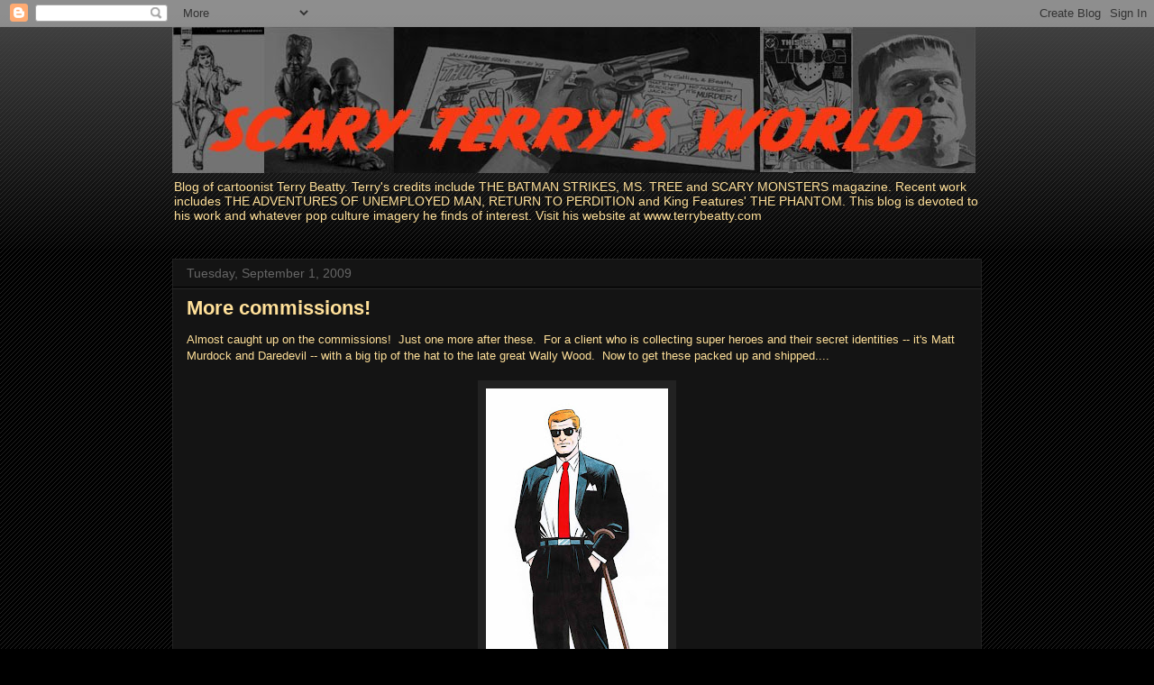

--- FILE ---
content_type: text/html; charset=UTF-8
request_url: http://www.scaryterrysworld.com/b/stats?style=BLACK_TRANSPARENT&timeRange=ALL_TIME&token=APq4FmALWiWFrUdAkXt2YVbikymF8_NQOW7p_AiFXb3cQrpFBHdJDoXK5HHCOyhsEIVNjZT9Yvw_-nH28w2rAEKRVO0Uz-V8Zg
body_size: 261
content:
{"total":1411346,"sparklineOptions":{"backgroundColor":{"fillOpacity":0.1,"fill":"#000000"},"series":[{"areaOpacity":0.3,"color":"#202020"}]},"sparklineData":[[0,100],[1,34],[2,28],[3,33],[4,22],[5,30],[6,22],[7,19],[8,20],[9,23],[10,16],[11,15],[12,17],[13,27],[14,16],[15,10],[16,16],[17,31],[18,14],[19,25],[20,20],[21,21],[22,60],[23,56],[24,7],[25,55],[26,11],[27,19],[28,7],[29,13]],"nextTickMs":600000}